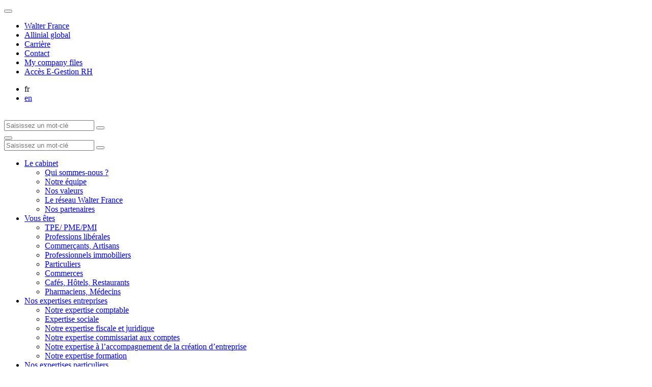

--- FILE ---
content_type: text/html; charset=UTF-8
request_url: https://www.casagrande-associes.com/mag-expert/gros-pic-de-formations-en-octobre
body_size: 7280
content:
<!doctype html>
<html lang="fr-FR">
<head>

	<title>Gros pic de formations en octobre</title>

	<meta charset="utf-8" />
	<meta http-equiv="X-UA-Compatible" content="IE=edge" />
	<meta name="viewport" content="width=device-width, initial-scale=1, maximum-scale=5" />

	<!-- Favicon -->
	<link rel="apple-touch-icon" sizes="57x57" href="https://www.casagrande-associes.com/wp-content/themes/walter/library/fav/apple-icon-57x57.png">
	<link rel="apple-touch-icon" sizes="60x60" href="https://www.casagrande-associes.com/wp-content/themes/walter/library/fav/apple-icon-60x60.png">
	<link rel="apple-touch-icon" sizes="72x72" href="https://www.casagrande-associes.com/wp-content/themes/walter/library/fav/apple-icon-72x72.png">
	<link rel="apple-touch-icon" sizes="76x76" href="https://www.casagrande-associes.com/wp-content/themes/walter/library/fav/apple-icon-76x76.png">
	<link rel="apple-touch-icon" sizes="114x114" href="https://www.casagrande-associes.com/wp-content/themes/walter/library/fav/apple-icon-114x114.png">
	<link rel="apple-touch-icon" sizes="120x120" href="https://www.casagrande-associes.com/wp-content/themes/walter/library/fav/apple-icon-120x120.png">
	<link rel="apple-touch-icon" sizes="144x144" href="https://www.casagrande-associes.com/wp-content/themes/walter/library/fav/apple-icon-144x144.png">
	<link rel="apple-touch-icon" sizes="152x152" href="https://www.casagrande-associes.com/wp-content/themes/walter/library/fav/apple-icon-152x152.png">
	<link rel="apple-touch-icon" sizes="180x180" href="https://www.casagrande-associes.com/wp-content/themes/walter/library/fav/apple-icon-180x180.png">
	<link rel="icon" type="image/png" sizes="192x192"  href="https://www.casagrande-associes.com/wp-content/themes/walter/library/fav/android-icon-192x192.png">
	<link rel="icon" type="image/png" sizes="32x32" href="https://www.casagrande-associes.com/wp-content/themes/walter/library/fav/favicon-32x32.png">
	<link rel="icon" type="image/png" sizes="96x96" href="https://www.casagrande-associes.com/wp-content/themes/walter/library/fav/favicon-96x96.png">
	<link rel="icon" type="image/png" sizes="16x16" href="https://www.casagrande-associes.com/wp-content/themes/walter/library/fav/favicon-16x16.png">
	<meta name="msapplication-TileColor" content="#ffffff">
	<meta name="msapplication-TileImage" content="https://www.casagrande-associes.com/wp-content/themes/walter/library/fav/ms-icon-144x144.png">
	<link rel="shortcut icon" href="https://www.casagrande-associes.com/wp-content/themes/walter/library/fav/favicon.ico" type="image/vnd.microsoft.icon" />
	<meta name="theme-color" content="#ffffff">
	<!-- Favicon -->

	<script type="text/javascript">
	window._linkedin_data_partner_ids = window._linkedin_data_partner_ids || [];
	</script><script type="text/javascript">
	(function(l) {
	if (!l){window.lintrk = function(a,b){window.lintrk.q.push([a,b])};
	window.lintrk.q=[]}
	var s = document.getElementsByTagName("script")[0];
	var b = document.createElement("script");
	b.type = "text/javascript";b.async = true;
	b.src = "https://snap.licdn.com/li.lms-analytics/insight.min.js";
	s.parentNode.insertBefore(b, s);})(window.lintrk);
	</script>

		<script>(function(w,d,s,l,i){w[l]=w[l]||[];w[l].push({'gtm.start':
	new Date().getTime(),event:'gtm.js'});var f=d.getElementsByTagName(s)[0],
	j=d.createElement(s),dl=l!='dataLayer'?'&l='+l:'';j.async=true;j.src=
	'https://www.googletagmanager.com/gtm.js?id='+i+dl;f.parentNode.insertBefore(j,f);
	})(window,document,'script','dataLayer','GTM-PC6D9Z');</script>
	
		<script>
	var _paq = window._paq = window._paq || [];
	/* tracker methods like "setCustomDimension" should be called before "trackPageView" */
	_paq.push(['trackPageView']);
	_paq.push(['enableLinkTracking']);
	(function() {
		var u="https://walterfranceallinial.matomo.cloud/";
		_paq.push(['setTrackerUrl', u+'matomo.php']);
		_paq.push(['setSiteId', '17']);
		var d=document, g=d.createElement('script'), s=d.getElementsByTagName('script')[0];
		g.async=true; g.src='//cdn.matomo.cloud/walterfranceallinial.matomo.cloud/matomo.js'; s.parentNode.insertBefore(g,s);
	})();
	</script>
	
<meta name='robots' content='index, follow, max-image-preview:large, max-snippet:-1, max-video-preview:-1' />

	<!-- This site is optimized with the Yoast SEO plugin v26.7 - https://yoast.com/wordpress/plugins/seo/ -->
	<meta name="description" content="Depuis le début de l&#039;année, plus de 100.000 personnes ont bénéficié d&#039;une formation via leur compte personnel de formation. Au 1er novembre,..." />
	<link rel="canonical" href="https://www.casagrande-associes.com/mag-expert/gros-pic-de-formations-en-octobre/" />
	<meta property="og:locale" content="fr_FR" />
	<meta property="og:type" content="article" />
	<meta property="og:title" content="Gros pic de formations en octobre" />
	<meta property="og:description" content="Depuis le début de l&#039;année, plus de 100.000 personnes ont bénéficié d&#039;une formation via leur compte personnel de formation. Au 1er novembre,..." />
	<meta property="og:url" content="https://www.casagrande-associes.com/mag-expert/gros-pic-de-formations-en-octobre/" />
	<meta property="og:site_name" content="Casagrande - Walter" />
	<meta property="article:published_time" content="2015-11-03T23:00:00+00:00" />
	<meta name="author" content="admin" />
	<meta name="twitter:card" content="summary_large_image" />
	<meta name="twitter:title" content="Gros pic de formations en octobre" />
	<meta name="twitter:description" content="Depuis le début de l&#039;année, plus de 100.000 personnes ont bénéficié d&#039;une formation via leur compte personnel de formation. Au 1er novembre,..." />
	<meta name="twitter:label1" content="Écrit par" />
	<meta name="twitter:data1" content="admin" />
	<script type="application/ld+json" class="yoast-schema-graph">{"@context":"https://schema.org","@graph":[{"@type":"Article","@id":"https://www.casagrande-associes.com/mag-expert/gros-pic-de-formations-en-octobre/#article","isPartOf":{"@id":"https://www.casagrande-associes.com/mag-expert/gros-pic-de-formations-en-octobre/"},"author":{"name":"admin","@id":"https://www.casagrande-associes.com/#/schema/person/a00972bc5b20a87a13dfef9731b40da0"},"headline":"Gros pic de formations en octobre","datePublished":"2015-11-03T23:00:00+00:00","mainEntityOfPage":{"@id":"https://www.casagrande-associes.com/mag-expert/gros-pic-de-formations-en-octobre/"},"wordCount":6,"commentCount":0,"articleSection":["Fil d'actualités économiques"],"inLanguage":"fr-FR","potentialAction":[{"@type":"CommentAction","name":"Comment","target":["https://www.casagrande-associes.com/mag-expert/gros-pic-de-formations-en-octobre/#respond"]}]},{"@type":"WebPage","@id":"https://www.casagrande-associes.com/mag-expert/gros-pic-de-formations-en-octobre/","url":"https://www.casagrande-associes.com/mag-expert/gros-pic-de-formations-en-octobre/","name":"Gros pic de formations en octobre","isPartOf":{"@id":"https://www.casagrande-associes.com/#website"},"datePublished":"2015-11-03T23:00:00+00:00","author":{"@id":"https://www.casagrande-associes.com/#/schema/person/a00972bc5b20a87a13dfef9731b40da0"},"description":"Depuis le début de l'année, plus de 100.000 personnes ont bénéficié d'une formation via leur compte personnel de formation. Au 1er novembre,...","breadcrumb":{"@id":"https://www.casagrande-associes.com/mag-expert/gros-pic-de-formations-en-octobre/#breadcrumb"},"inLanguage":"fr-FR","potentialAction":[{"@type":"ReadAction","target":["https://www.casagrande-associes.com/mag-expert/gros-pic-de-formations-en-octobre/"]}]},{"@type":"BreadcrumbList","@id":"https://www.casagrande-associes.com/mag-expert/gros-pic-de-formations-en-octobre/#breadcrumb","itemListElement":[{"@type":"ListItem","position":1,"name":"Mag expert","item":"https://www.casagrande-associes.com/mag-expert"},{"@type":"ListItem","position":2,"name":"Gros pic de formations en octobre"}]},{"@type":"WebSite","@id":"https://www.casagrande-associes.com/#website","url":"https://www.casagrande-associes.com/","name":"Casagrande - Walter","description":"","potentialAction":[{"@type":"SearchAction","target":{"@type":"EntryPoint","urlTemplate":"https://www.casagrande-associes.com/?s={search_term_string}"},"query-input":{"@type":"PropertyValueSpecification","valueRequired":true,"valueName":"search_term_string"}}],"inLanguage":"fr-FR"},{"@type":"Person","@id":"https://www.casagrande-associes.com/#/schema/person/a00972bc5b20a87a13dfef9731b40da0","name":"admin","image":{"@type":"ImageObject","inLanguage":"fr-FR","@id":"https://www.casagrande-associes.com/#/schema/person/image/","url":"https://secure.gravatar.com/avatar/d8a1a0a90d730a6e3c1bc6064ce92834?s=96&d=mm&r=g","contentUrl":"https://secure.gravatar.com/avatar/d8a1a0a90d730a6e3c1bc6064ce92834?s=96&d=mm&r=g","caption":"admin"},"sameAs":["https://www.walterfrance-allinial.com"],"url":"https://www.casagrande-associes.com/author/admin"}]}</script>
	<!-- / Yoast SEO plugin. -->


<link rel='dns-prefetch' href='//www.casagrande-associes.com' />
<style id='classic-theme-styles-inline-css' type='text/css'>
/*! This file is auto-generated */
.wp-block-button__link{color:#fff;background-color:#32373c;border-radius:9999px;box-shadow:none;text-decoration:none;padding:calc(.667em + 2px) calc(1.333em + 2px);font-size:1.125em}.wp-block-file__button{background:#32373c;color:#fff;text-decoration:none}
</style>
<link rel='stylesheet' id='atcf7-style-css' href='https://www.casagrande-associes.com/wp-content/plugins/add-template-for-contact-form-7/assets/style.css?ver=1.0.3' type='text/css' media='all' />
<link rel='stylesheet' id='bones-stylesheet-css' href='https://www.casagrande-associes.com/wp-content/themes/walter/library/css/style.min.css?ver=1.0.0' type='text/css' media='screen,print' />
<script type="text/javascript" defer="defer" src="https://www.casagrande-associes.com/wp-includes/js/jquery/jquery.min.js?ver=3.7.1" id="jquery-core-js"></script>
<script type="text/javascript" defer="defer" src="https://www.casagrande-associes.com/wp-includes/js/jquery/jquery-migrate.min.js?ver=3.4.1" id="jquery-migrate-js"></script>

</head>
<body class="post-template-default single single-post postid-24682 single-format-standard body--scrolleffects">
<noscript>
<img height="1" width="1" style="display:none;" alt="" src="https://px.ads.linkedin.com/collect/?pid=1066242&fmt=gif" />
</noscript>
<!-- Google Tag Manager (noscript) -->
<noscript><iframe src="https://www.googletagmanager.com/ns.html?id=GTM-PC6D9Z"
height="0" width="0" style="display:none;visibility:hidden"></iframe></noscript>
<!-- End Google Tag Manager (noscript) -->
<div class="cbo-global">

	<header class="cbo-header" role="banner">
		<div class="header-annex">
			<div class="annex-inner">
				<nav class="annex-nav">
					<button type="button" class="nav-switcher" aria-label="Ouvrir la navigation annexe">
						<i class="icon icon-angle"></i>
					</button>
					<ul id="menu-menu-annexe" class="nav-list"><li id="menu-item-1220" class="menu-item menu-item-type-custom menu-item-object-custom menu-item-1220"><a href="https://www.walterfrance-allinial.com/" target="_blank">Walter France</a></li>
<li id="menu-item-1221" class="menu-item menu-item-type-custom menu-item-object-custom menu-item-1221"><a href="https://www.allinialglobal.com/" target="_blank">Allinial global</a></li>
<li id="menu-item-1223" class="menu-item menu-item-type-custom menu-item-object-custom menu-item-1223"><a href="https://www.walterfrance-carrieres.com/" target="_blank">Carrière</a></li>
<li id="menu-item-1265" class="menu-item menu-item-type-post_type menu-item-object-page menu-item-1265"><a href="https://www.casagrande-associes.com/contact" >Contact</a></li>
<li id="menu-item-1222" class="menu-item menu-item-type-custom menu-item-object-custom menu-item-1222"><a href="https://customer.mycompanyfiles.fr/Auth/Login" target="_blank">My company files</a></li>
<li id="menu-item-2253" class="menu-item menu-item-type-custom menu-item-object-custom menu-item-2253"><a href="https://casagrande.silae.fr/silae" >Accès E-Gestion RH</a></li>
</ul>				</nav>

				<!-- Header social -->

				<div class="annex-social">
										<a href="https://www.facebook.com/BakerTillyFrance/" target="_blank">
						<i class="icon icon-facebook"></i>
					</a>
																				<a href="https://www.linkedin.com/company/walterfrance-allinial/" target="_blank">
						<i class="icon icon-linkedin"></i>
					</a>
															<a href="https://www.youtube.com/user/BakerTillyFr" target="_blank">
						<i class="icon icon-youtube"></i>
					</a>
																			</div>

				<!-- Header languages -->

		        		        <ul class="annex-languages">
		        	<li class="languages-current">
		        		fr		        	</li>
						<li class="lang-item lang-item-21 lang-item-en no-translation lang-item-first"><a lang="en-GB" hreflang="en-GB" href="https://www.casagrande-associes.com/en/">en</a></li>
		        </ul>
		      				</div>
		</div>
		<div class="header-inner">

			<a
				href="https://www.casagrande-associes.com"
				class="header-logo cbo-picture-contain cbo-picture-size-normal"
			>
				<img data-src="https://www.casagrande-associes.com/wp-content/uploads/sites/20/2023/02/casagrande_associes_walter_france_0.png"  class="lazy " alt=""width="600" height="246" sizes="100vw" />			</a>

			<span class="header-spacer"></span>

            <div class="cbo-header-search">
                <form method="get" action="https://www.casagrande-associes.com/">
                    <input type="text" name="s" placeholder="Saisissez un mot-clé" />
                    <button type="submit" aria-label="Lancer la recherche">
                        <i class="icon icon-search"></i>
                    </button>
                </form>
            </div>

			<button type="button" class="header-burger" aria-label="Accéder au menu principal">
				<span></span>
			</button>

			<nav class="header-nav cbo-nav" role="navigation">
				<div class="nav-inner">
					<div class="cbo-header-search">
							<form method="get" action="https://www.casagrande-associes.com/">
									<input type="text" name="s" placeholder="Saisissez un mot-clé" />
									<button type="submit" aria-label="Lancer la recherche">
											<i class="icon icon-search"></i>
									</button>
							</form>
					</div>
					<ul id="menu-menu-principal" class=""><li id="menu-item-1226" class="menu-item menu-item-type-custom menu-item-object-custom menu-item-has-children menu-item-1226"><a href="#" >Le cabinet</a>
<ul class="sub-menu">
	<li id="menu-item-1227" class="menu-item menu-item-type-post_type menu-item-object-page menu-item-1227"><a href="https://www.casagrande-associes.com/le-cabinet" >Qui sommes-nous ?</a></li>
	<li id="menu-item-1269" class="menu-item menu-item-type-post_type menu-item-object-page menu-item-1269"><a href="https://www.casagrande-associes.com/notre-equipe" >Notre équipe</a></li>
	<li id="menu-item-1229" class="menu-item menu-item-type-post_type menu-item-object-page menu-item-1229"><a href="https://www.casagrande-associes.com/nos-valeurs" >Nos valeurs</a></li>
	<li id="menu-item-1230" class="menu-item menu-item-type-post_type menu-item-object-page menu-item-1230"><a href="https://www.casagrande-associes.com/la-force-de-notre-reseau" >Le réseau Walter France</a></li>
	<li id="menu-item-1231" class="menu-item menu-item-type-post_type menu-item-object-page menu-item-1231"><a href="https://www.casagrande-associes.com/nos-partenaires" >Nos partenaires</a></li>
</ul>
</li>
<li id="menu-item-1232" class="menu-item menu-item-type-custom menu-item-object-custom menu-item-has-children menu-item-1232"><a href="#" >Vous êtes</a>
<ul class="sub-menu">
	<li id="menu-item-17092" class="menu-item menu-item-type-post_type menu-item-object-nos-specialisations menu-item-17092"><a href="https://www.casagrande-associes.com/nos-specialisations/tpe-pme-pmi" >TPE/ PME/PMI</a></li>
	<li id="menu-item-17091" class="menu-item menu-item-type-post_type menu-item-object-nos-specialisations menu-item-17091"><a href="https://www.casagrande-associes.com/nos-specialisations/professions-liberales" >Professions libérales</a></li>
	<li id="menu-item-17090" class="menu-item menu-item-type-post_type menu-item-object-nos-specialisations menu-item-17090"><a href="https://www.casagrande-associes.com/nos-specialisations/commercants-artisans" >Commerçants, Artisans</a></li>
	<li id="menu-item-17089" class="menu-item menu-item-type-post_type menu-item-object-nos-specialisations menu-item-17089"><a href="https://www.casagrande-associes.com/nos-specialisations/professionnels-immobiliers" >Professionnels immobiliers</a></li>
	<li id="menu-item-17088" class="menu-item menu-item-type-post_type menu-item-object-nos-specialisations menu-item-17088"><a href="https://www.casagrande-associes.com/nos-specialisations/particuliers" >Particuliers</a></li>
	<li id="menu-item-17087" class="menu-item menu-item-type-post_type menu-item-object-nos-specialisations menu-item-17087"><a href="https://www.casagrande-associes.com/nos-specialisations/commerces" >Commerces</a></li>
	<li id="menu-item-17086" class="menu-item menu-item-type-post_type menu-item-object-nos-specialisations menu-item-17086"><a href="https://www.casagrande-associes.com/nos-specialisations/cafes-hotels-restaurants" >Cafés, Hôtels, Restaurants</a></li>
	<li id="menu-item-17085" class="menu-item menu-item-type-post_type menu-item-object-nos-specialisations menu-item-17085"><a href="https://www.casagrande-associes.com/nos-specialisations/pharmaciens-medecins" >Pharmaciens, Médecins</a></li>
</ul>
</li>
<li id="menu-item-1241" class="menu-item menu-item-type-custom menu-item-object-custom menu-item-has-children menu-item-1241"><a href="#" >Nos expertises entreprises</a>
<ul class="sub-menu">
	<li id="menu-item-1242" class="menu-item menu-item-type-post_type menu-item-object-page menu-item-1242"><a href="https://www.casagrande-associes.com/nos-expertises-entreprises/notre-expertise-comptable" >Notre expertise comptable</a></li>
	<li id="menu-item-1243" class="menu-item menu-item-type-post_type menu-item-object-page menu-item-1243"><a href="https://www.casagrande-associes.com/nos-expertises-entreprises/notre-expertise-sociale" >Expertise sociale</a></li>
	<li id="menu-item-1244" class="menu-item menu-item-type-post_type menu-item-object-page menu-item-1244"><a href="https://www.casagrande-associes.com/nos-expertises-entreprises/notre-expertise-fiscale-et-juridique" >Notre expertise fiscale et juridique</a></li>
	<li id="menu-item-1245" class="menu-item menu-item-type-post_type menu-item-object-page menu-item-1245"><a href="https://www.casagrande-associes.com/nos-expertises-entreprises/notre-expertise-commissariat-aux-comptes" >Notre expertise commissariat aux comptes</a></li>
	<li id="menu-item-1246" class="menu-item menu-item-type-post_type menu-item-object-page menu-item-1246"><a href="https://www.casagrande-associes.com/nos-expertises-entreprises/notre-expertise-laccompagnement-de-la-creation-dentreprise" >Notre expertise à l’accompagnement de la création d’entreprise</a></li>
	<li id="menu-item-1247" class="menu-item menu-item-type-post_type menu-item-object-page menu-item-1247"><a href="https://www.casagrande-associes.com/nos-expertises-entreprises/notre-expertise-formation" >Notre expertise formation</a></li>
</ul>
</li>
<li id="menu-item-1248" class="menu-item menu-item-type-custom menu-item-object-custom menu-item-has-children menu-item-1248"><a href="#" >Nos expertises particuliers</a>
<ul class="sub-menu">
	<li id="menu-item-1249" class="menu-item menu-item-type-post_type menu-item-object-page menu-item-1249"><a href="https://www.casagrande-associes.com/nos-expertises-particulier/fiscalite-et-credits-dimpots" >Fiscalité et crédits d’impôts</a></li>
	<li id="menu-item-1250" class="menu-item menu-item-type-post_type menu-item-object-page menu-item-1250"><a href="https://www.casagrande-associes.com/nos-expertises-particulier/ingenierie-patrimoniale-du-chef-dentreprise" >Ingénierie patrimoniale du chef d’entreprise</a></li>
	<li id="menu-item-1251" class="menu-item menu-item-type-post_type menu-item-object-page menu-item-1251"><a href="https://www.casagrande-associes.com/nos-expertises-particulier/retraite" >Retraite</a></li>
	<li id="menu-item-1252" class="menu-item menu-item-type-post_type menu-item-object-page menu-item-1252"><a href="https://www.casagrande-associes.com/nos-expertises-particulier/prevoyance" >Prévoyance</a></li>
</ul>
</li>
<li id="menu-item-1253" class="menu-item menu-item-type-custom menu-item-object-custom menu-item-has-children menu-item-1253"><a href="#" >Nos spécialisations</a>
<ul class="sub-menu">
	<li id="menu-item-1254" class="menu-item menu-item-type-post_type menu-item-object-page menu-item-1254"><a href="https://www.casagrande-associes.com/specialisations/experts-pragma-cap-gestion" >Experts Pragma : Cap Gestion</a></li>
	<li id="menu-item-1255" class="menu-item menu-item-type-post_type menu-item-object-page menu-item-1255"><a href="https://www.casagrande-associes.com/specialisations/experts-pragma-bilan-pour-lavenir" >Experts Pragma : Bilan pour l’avenir ?</a></li>
	<li id="menu-item-1256" class="menu-item menu-item-type-post_type menu-item-object-page menu-item-1256"><a href="https://www.casagrande-associes.com/specialisations/diagnostics-de-votre-entreprise" >Diagnostics de votre entreprise</a></li>
	<li id="menu-item-1257" class="menu-item menu-item-type-post_type menu-item-object-page menu-item-1257"><a href="https://www.casagrande-associes.com/specialisations/plan-daction-pour-votre-croissance-croissance-club" >Plan d’action pour votre croissance : Croissance Club</a></li>
	<li id="menu-item-1258" class="menu-item menu-item-type-post_type menu-item-object-page menu-item-1258"><a href="https://www.casagrande-associes.com/nos-specialisations-notre-expertise-immobiliere" >Notre Expertise Immobilière</a></li>
</ul>
</li>
<li id="menu-item-1277" class="menu-item menu-item-type-post_type menu-item-object-page current_page_parent menu-item-1277"><a href="https://www.casagrande-associes.com/mag-expert" >Mag' Expert</a></li>
<li id="menu-item-1260" class="menu-item menu-item-type-custom menu-item-object-custom menu-item-has-children menu-item-1260"><a href="#" >Recrutement</a>
<ul class="sub-menu">
	<li id="menu-item-1261" class="menu-item menu-item-type-post_type menu-item-object-page menu-item-1261"><a href="https://www.casagrande-associes.com/recrutement/nous-rejoindre" >Nous rejoindre</a></li>
</ul>
</li>
</ul>				</div>
			</nav>
		</div>
	</header>

	<main class="cbo-main" role="main">

<section class="cbo-herosimple herosimple--picturebackground herosimple--orange">
	<div class="herosimple-inner">
		
		<div class="herosimple-content cbo-container container--padding">

						<h1 class="content-title">
				Gros pic de formations en octobre<br />
			</h1>
			
			
		</div>
	</div>

	<a href="#" class="herosimple-contact">
		<img data-src="https://www.casagrande-associes.com/wp-content/themes/walter/library/images/icon-contact.svg"  class="lazy " alt=""  />	</a>
</section>

<div class="herosimple-breadcrumbs">
	<div class="cbo-breadcrumbs">
  <div class="breadcrumbs-inner cbo-container">
    <span><span><a href="https://www.casagrande-associes.com/mag-expert">Mag expert</a></span> <span class="separator"></span> <span class="breadcrumb_last" aria-current="page">Gros pic de formations en octobre</span></span>  </div>
</div></div><section class="cbo-blocs cbo-text text--white">
    <div class="
        text-inner
                cbo-container
        container--normal                        "
    >

                <div class="text-wrap cbo-cms">
            <p>Depuis le début de l&rsquo;année, plus de 100.000 personnes ont bénéficié d&rsquo;une formation via leur compte personnel de formation. Au 1er novembre, 2,01 millions de comptes étaient activés, 118.976 dossiers de demandes de formation créés pour 101.738 validés. A noter un gros pic en octobre avec 35.000 formations financées, la rentrée étant traditionnelle saison de formation. La durée médiane des formations suivies est de 160 heures.</p>
        </div>
    </div>
</section>	</main>

	<footer class="cbo-footer" role="contentinfo" data-sectioneffect="dark">
		<div class="footer-inner cbo-container container--padding">
			<div class="footer-brand cbo-cms cms--small">
			<a
				href="https://www.casagrande-associes.com"
				class="brand-logo"
			>
				<img data-src="https://www.casagrande-associes.com/wp-content/uploads/sites/20/2023/02/casagrande_associes_walter_france_0.png"  class="lazy " alt=""width="600" height="246" sizes="100vw" />			</a>

				<p class="brand-coords">
					CASAGRANDE & Associés Walter France<br />
14, boulevard Paul Doumer<br />
06110 Le Cannet  France<br />
Tel : +33(0)4 92 18 61 90<br />
<br />
CASAGRANDE & Associés Walter France est un membre indépendant de Walter France et d’Allinial Global International				</p>

							</div>
			<nav class="footer-nav">
				<ul id="menu-menu-footer" class=""><li id="menu-item-1897" class="menu-item menu-item-type-custom menu-item-object-custom menu-item-has-children menu-item-1897"><a href="http://fzefz" >Découvrez nous</a>
<ul class="sub-menu">
	<li id="menu-item-1899" class="menu-item menu-item-type-post_type menu-item-object-page menu-item-1899"><a href="https://www.casagrande-associes.com/notre-equipe" >Notre équipe</a></li>
	<li id="menu-item-1900" class="menu-item menu-item-type-post_type menu-item-object-page menu-item-1900"><a href="https://www.casagrande-associes.com/la-force-de-notre-reseau" >Un réseau autrement</a></li>
	<li id="menu-item-1901" class="menu-item menu-item-type-post_type menu-item-object-page menu-item-1901"><a href="https://www.casagrande-associes.com/nos-valeurs" >Nos valeurs</a></li>
	<li id="menu-item-1902" class="menu-item menu-item-type-post_type menu-item-object-page menu-item-1902"><a href="https://www.casagrande-associes.com/nos-partenaires" >Nos partenaires</a></li>
</ul>
</li>
<li id="menu-item-1903" class="menu-item menu-item-type-custom menu-item-object-custom menu-item-has-children menu-item-1903"><a href="" >Votre secteur</a>
<ul class="sub-menu">
	<li id="menu-item-1904" class="menu-item menu-item-type-post_type menu-item-object-page menu-item-1904"><a href="https://www.casagrande-associes.com/vous-etes-tpe-pmepmi" >TPE/ PME/PMI</a></li>
	<li id="menu-item-1905" class="menu-item menu-item-type-post_type menu-item-object-page menu-item-1905"><a href="https://www.casagrande-associes.com/vous-etes-professions-liberales-0" >Professions libérales</a></li>
	<li id="menu-item-1906" class="menu-item menu-item-type-post_type menu-item-object-page menu-item-1906"><a href="https://www.casagrande-associes.com/vous-etes-commercants-artisans" >Commerçants, Artisans</a></li>
	<li id="menu-item-1907" class="menu-item menu-item-type-post_type menu-item-object-page menu-item-1907"><a href="https://www.casagrande-associes.com/vous-etes-professionnels-immobiliers" >Professionnels immobiliers</a></li>
	<li id="menu-item-1908" class="menu-item menu-item-type-post_type menu-item-object-page menu-item-1908"><a href="https://www.casagrande-associes.com/vous-etes-particuliers" >Particuliers</a></li>
	<li id="menu-item-1909" class="menu-item menu-item-type-post_type menu-item-object-page menu-item-1909"><a href="https://www.casagrande-associes.com/vous-etes-commerces" >Commerces</a></li>
	<li id="menu-item-1910" class="menu-item menu-item-type-post_type menu-item-object-page menu-item-1910"><a href="https://www.casagrande-associes.com/vous-etes-cafes-hotels-restaurants" >Cafés, Hôtels, Restaurants</a></li>
</ul>
</li>
<li id="menu-item-1912" class="menu-item menu-item-type-custom menu-item-object-custom menu-item-has-children menu-item-1912"><a href="" >Nos expertises particulier</a>
<ul class="sub-menu">
	<li id="menu-item-1913" class="menu-item menu-item-type-post_type menu-item-object-page menu-item-1913"><a href="https://www.casagrande-associes.com/nos-expertises-particulier/fiscalite-et-credits-dimpots" >Fiscalité et crédits d’impôts</a></li>
	<li id="menu-item-1914" class="menu-item menu-item-type-post_type menu-item-object-page menu-item-1914"><a href="https://www.casagrande-associes.com/nos-expertises-particulier/ingenierie-patrimoniale-du-chef-dentreprise" >Ingénierie patrimoniale du chef d’entreprise</a></li>
	<li id="menu-item-1915" class="menu-item menu-item-type-post_type menu-item-object-page menu-item-1915"><a href="https://www.casagrande-associes.com/nos-expertises-particulier/retraite" >Retraite</a></li>
	<li id="menu-item-1916" class="menu-item menu-item-type-post_type menu-item-object-page menu-item-1916"><a href="https://www.casagrande-associes.com/nos-expertises-particulier/prevoyance" >Prévoyance</a></li>
</ul>
</li>
<li id="menu-item-1917" class="menu-item menu-item-type-custom menu-item-object-custom menu-item-has-children menu-item-1917"><a href="" >Nos expertises entreprise</a>
<ul class="sub-menu">
	<li id="menu-item-1918" class="menu-item menu-item-type-post_type menu-item-object-page menu-item-1918"><a href="https://www.casagrande-associes.com/nos-expertises-entreprises/notre-expertise-comptable" >Notre expertise comptable</a></li>
	<li id="menu-item-1919" class="menu-item menu-item-type-post_type menu-item-object-page menu-item-1919"><a href="https://www.casagrande-associes.com/nos-expertises-entreprises/notre-expertise-sociale" >Expertise sociale</a></li>
	<li id="menu-item-1920" class="menu-item menu-item-type-post_type menu-item-object-page menu-item-1920"><a href="https://www.casagrande-associes.com/nos-expertises-entreprises/notre-expertise-fiscale-et-juridique" >Notre expertise fiscale et juridique</a></li>
	<li id="menu-item-1921" class="menu-item menu-item-type-post_type menu-item-object-page menu-item-1921"><a href="https://www.casagrande-associes.com/nos-expertises-entreprises/notre-expertise-commissariat-aux-comptes" >Notre expertise commissariat aux comptes</a></li>
	<li id="menu-item-1922" class="menu-item menu-item-type-post_type menu-item-object-page menu-item-1922"><a href="https://www.casagrande-associes.com/nos-expertises-entreprises/notre-expertise-laccompagnement-de-la-creation-dentreprise" >Notre expertise à l’accompagnement de la création d’entreprise</a></li>
	<li id="menu-item-1923" class="menu-item menu-item-type-post_type menu-item-object-page menu-item-1923"><a href="https://www.casagrande-associes.com/nos-expertises-entreprises/notre-expertise-formation" >Notre expertise formation</a></li>
</ul>
</li>
<li id="menu-item-2298" class="menu-item menu-item-type-post_type menu-item-object-page current_page_parent menu-item-2298"><a href="https://www.casagrande-associes.com/mag-expert" >Mag'Expert</a></li>
</ul>			</nav>
		</div>
		<div class="footer-annex">
			<div class="annex-inner cbo-container container--padding">
				<span class="annex-copyright">
					&copy;  Walter France
				</span>
				<nav class="annex-nav">
					<ul id="menu-annexe-footer" class=""><li id="menu-item-2292" class="menu-item menu-item-type-post_type menu-item-object-page menu-item-2292"><a href="https://www.casagrande-associes.com/credits" >Crédits</a></li>
<li id="menu-item-1263" class="menu-item menu-item-type-post_type menu-item-object-page menu-item-1263"><a href="https://www.casagrande-associes.com/mentions-legales" >Mentions légales</a></li>
<li id="menu-item-2294" class="menu-item menu-item-type-post_type menu-item-object-page menu-item-2294"><a href="https://www.casagrande-associes.com/recrutement/nous-rejoindre" >Recrutement</a></li>
<li id="menu-item-2295" class="menu-item menu-item-type-post_type menu-item-object-page menu-item-2295"><a href="https://www.casagrande-associes.com/politique-de-confidentialite" >Politique de confidentialité</a></li>
<li id="menu-item-2296" class="menu-item menu-item-type-post_type menu-item-object-page menu-item-2296"><a href="https://www.casagrande-associes.com/contact" >Contact</a></li>
</ul>				</nav>
			</div>
		</div>
	</footer>

	<div class="cbo-pagemenu">
	<div class="pagemenu-inner">
		<div class="pagemenu-list"></div>
		
				<a class="pagemenu-button" href="https://www.casagrande-associes.com/contact">
			<img data-src="https://www.casagrande-associes.com/wp-content/themes/walter/library/images/pictograms/mail.svg"  class="lazy " alt="" width="18" height="14"  />		</a>
		
	</div>
</div><section class="cbo-search">
	<div class="search-inner cbo-container">
		<form method="get" action="https://www.casagrande-associes.com/">
			<input type="text" name="s" placeholder="Saisissez un mot-clé" />
			<button type="submit" aria-label="Lancer la recherche">
				<i class="icon icon-search"></i>
			</button>
		</form>
	</div>
</section>
</div>

<script type="text/javascript" id="pll_cookie_script-js-after">
/* <![CDATA[ */
(function() {
				var expirationDate = new Date();
				expirationDate.setTime( expirationDate.getTime() + 31536000 * 1000 );
				document.cookie = "pll_language=fr; expires=" + expirationDate.toUTCString() + "; path=/; domain=www.casagrande-associes.com; secure; SameSite=Lax";
			}());
/* ]]> */
</script>
<script type="text/javascript" id="bones-scripts-js-extra">
/* <![CDATA[ */
var WP_ajax = {"ajaxurl":"https:\/\/www.casagrande-associes.com\/wp-admin\/admin-ajax.php","query":{"name":"gros-pic-de-formations-en-octobre","post_type":"post","error":"","m":"","p":0,"post_parent":"","subpost":"","subpost_id":"","attachment":"","attachment_id":0,"pagename":"","page_id":0,"second":"","minute":"","hour":"","day":0,"monthnum":0,"year":0,"w":0,"category_name":"","tag":"","cat":"","tag_id":"","author":"","author_name":"","feed":"","tb":"","paged":0,"meta_key":"","meta_value":"","preview":"","s":"","sentence":"","title":"","fields":"","menu_order":"","embed":"","category__in":[],"category__not_in":[],"category__and":[],"post__in":[],"post__not_in":[],"post_name__in":[],"tag__in":[],"tag__not_in":[],"tag__and":[],"tag_slug__in":[],"tag_slug__and":[],"post_parent__in":[],"post_parent__not_in":[],"author__in":[],"author__not_in":[],"search_columns":[],"tax_query":[{"taxonomy":"language","field":"term_taxonomy_id","terms":[8],"operator":"IN"}],"update_post_term_cache":true,"ignore_sticky_posts":false,"suppress_filters":false,"cache_results":true,"update_menu_item_cache":false,"lazy_load_term_meta":true,"update_post_meta_cache":true,"posts_per_page":6,"nopaging":false,"comments_per_page":"50","no_found_rows":false,"order":"DESC"},"current_page":"1","max_page":"0"};
/* ]]> */
</script>
<script type="text/javascript" defer="defer" src="https://www.casagrande-associes.com/wp-content/themes/walter/library/js/scripts.js?ver=1.0.0" id="bones-scripts-js"></script>

</body>
</html>


--- FILE ---
content_type: text/plain
request_url: https://www.google-analytics.com/j/collect?v=1&_v=j102&a=1787336420&t=pageview&_s=1&dl=https%3A%2F%2Fwww.casagrande-associes.com%2Fmag-expert%2Fgros-pic-de-formations-en-octobre&ul=en-us%40posix&dt=Gros%20pic%20de%20formations%20en%20octobre&sr=1280x720&vp=1280x720&_u=YGBAgAABAAAAAC~&jid=1793198202&gjid=1750151834&cid=991182504.1768091108&tid=UA-2811928-39&_gid=600633431.1768091108&_slc=1&gtm=45He6171n71PC6D9Zv71780455za200zd71780455&gcd=13l3l3l3l1l1&dma=0&tag_exp=103116026~103200004~104527907~104528500~104684208~104684211~105391253~115495938~115938466~115938469~116514482&z=146044576
body_size: -454
content:
2,cG-6XQB73Y36J